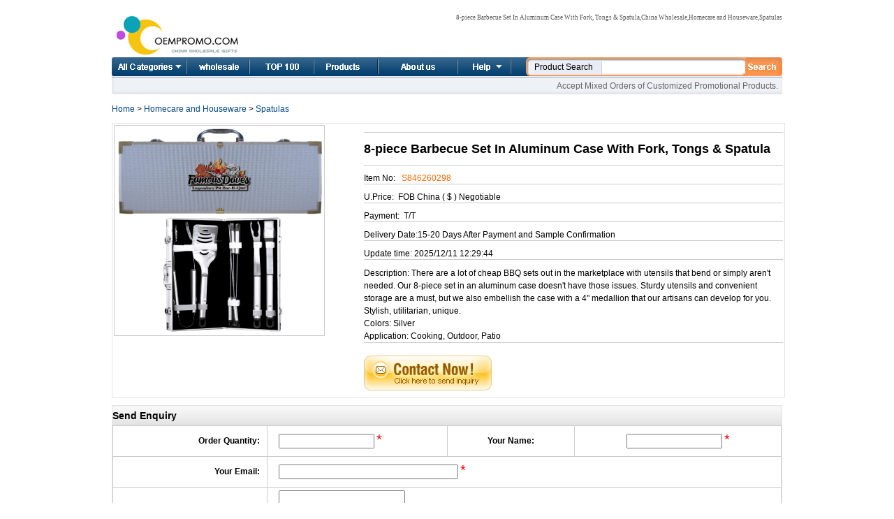

--- FILE ---
content_type: text/html
request_url: http://www.oempromo.com/product/Spatulas/8/8-piece-Barbecue-Set-In-Aluminum-Case-With-Fork--Tongs---Spatula-313900.htm
body_size: 5566
content:
<!DOCTYPE html PUBLIC "-//W3C//DTD XHTML 1.0 Transitional//EN" "http://www.w3.org/TR/xhtml1/DTD/xhtml1-transitional.dtd">
<html dir="LTR" lang="en">
<head>
<TITLE>8-piece Barbecue Set In Aluminum Case With Fork, Tongs & Spatula,China Wholesale 8-piece Barbecue Set In Aluminum Case With Fork, Tongs & Spatula</TITLE>
<meta name="Keywords" CONTENT="8-piece Barbecue Set In Aluminum Case With Fork, Tongs & Spatula,China Wholesale 8-piece Barbecue Set In Aluminum Case With Fork, Tongs & Spatula,Homecare and Houseware,Spatulas">
<meta name="Description" CONTENT="There are a lot of cheap BBQ sets out in the marketplace with utensils that bend or simply aren't needed. Our 8-piece set in an aluminum case doesn't have those issues. Sturdy utensils and convenient storage are a must, but we also embellish the case with a 4" medallion that our artisans can develop for you. Stylish, utilitarian, unique.Colors:SilverApplication:Cooking, Outdoor, Patio<!--">
<meta http-equiv="Content-Type" content="text/html; charset=iso-8859-1">
<link rel="canonical" href="http://www.oempromo.com/product/Spatulas/8/8-piece-Barbecue-Set-In-Aluminum-Case-With-Fork--Tongs---Spatula-313900.htm" >
<link rel="alternate" media="only screen and (max-width: 640px)" href="http://m.oempromo.com/product/Spatulas/8/8-piece-Barbecue-Set-In-Aluminum-Case-With-Fork--Tongs---Spatula-313900.htm" >
<meta property="og:title" content="8-piece Barbecue Set In Aluminum Case With Fork, Tongs & Spatula" />
<meta property="og:type" content="website" />
<meta property="og:url" content="http://www.oempromo.com/product/Spatulas/8/8-piece-Barbecue-Set-In-Aluminum-Case-With-Fork--Tongs---Spatula-313900.htm" />
<meta property="og:image" content="http://photo.oempromo.com/Prod_298/8-piece-Barbecue-Set-In-Aluminum-Case-With-Fork--Tongs---Spatula_78089438.jpg" />
<meta property="og:site_name" content="www.oempromo.com|china wholesale" />
<meta property="og:description" content="China Wholesale 8-piece Barbecue Set In Aluminum Case With Fork, Tongs & Spatula,promotional products,8-piece Barbecue Set In Aluminum Case With Fork, Tongs & Spatula items Company,Homecare and Houseware for Spatulas product wholesale" />
<link href="/NewImages/rscStyle.css" rel="stylesheet" type="text/css">
<link href="/NewImages/tab_content_most_read.css" rel="stylesheet" type="text/css">
<script src="/js/prototype.js" type="text/javascript"></script>
<script src="/js/scriptaculous.js?load=effects" type="text/javascript"></script>
<script src="/js/lightbox.js" type="text/javascript"></script>
<script src="/js/mobile.min.js" type="text/javascript"></script>
<link rel="stylesheet" href="/lightbox.css" type="text/css" media="screen" />
<script type="text/javascript">
if(device.mobile()){
window.location = "http://m.oempromo.com/product/Spatulas/8/8-piece-Barbecue-Set-In-Aluminum-Case-With-Fork--Tongs---Spatula-313900.htm";
}
</script>
</head>
<body>
 <div class="container_s4">
  <script type="text/javascript">
        //
        var journalCurrentUrl = '/contact.asp';
        var journalArchivesUrl = '/Feedback/';
        var product01 = 'http://www.oempromo.com/Apparel-and-Beauty/'
        var product02 = 'http://www.oempromo.com/Audio-Video-and-digital/'
        var product03 = 'http://www.oempromo.com/Automotive-products/'
        var product04 = 'http://www.oempromo.com/Award-products/'
        var product05 = 'http://www.oempromo.com/Baby-Products/'
        var product06 = 'http://www.oempromo.com/Bag-and-Backpack/'
        var product07 = 'http://www.oempromo.com/Bottle-cup-and-mug/'
        var product08 = 'http://www.oempromo.com/Calendar-Clock-and-Watch/'
        var product09 = 'http://www.oempromo.com/Cap-and-Hat/'
        var product10 = 'http://www.oempromo.com/Computer-accessories/'
        var product11 = 'http://www.oempromo.com/Crafts-and-gifts/'
        var product12 = 'http://www.oempromo.com/Decorations/'
        var product13 = 'http://www.oempromo.com/Exhibition-and-tradeshow/'
        var product14 = 'http://www.oempromo.com/Homecare-and-Houseware/'
        var product15 = 'http://www.oempromo.com/Medical-products/'
        var product16 = 'http://www.oempromo.com/PU-stress-ball/'
        var product17 = 'http://www.oempromo.com/Sports-and-Outdoor/'
        var product18 = 'http://www.oempromo.com/Stationery-and-office/'
        var product19 = 'http://www.oempromo.com/Tools-and-Hardware/'
        var product20 = 'http://www.oempromo.com/Toys/'
        var product21 = 'http://www.oempromo.com/USB-flash-drives/'
        //
</script>
<script src="/NewImages/drop_down1.js" type="text/javascript"></script>
        <div class="top_wrap_s4">
            <div class="top_left_s4">
                <div class="left_logo_s4">
                 <img src="/NewImages/logo.gif" alt="China wholesale" title="China wholesale" border="0">
      </div>
            </div>
            <div class="top_right_s4">
                <div class="login_box_s4">
                    <div class="login_left_s4">
                        <div class="login_text_s4">
                           <h1>8-piece Barbecue Set In Aluminum Case With Fork, Tongs & Spatula,China Wholesale,Homecare and Houseware,Spatulas</h1>                </div>
                    </div>
                </div>
            </div>
        </div>
        <div class="navigation_s4">
           
            <ul class="nav_s4">
                <li class="home"><a href="/Categories.asp" onMouseOver="dropdownmenu(this, event, menu2, &#39;230px&#39;)" onMouseOut="delayhidemenu()">All Categories</a></li>
                <li class="bc"><a href="http://www.oempromo.com/">Home</a></li>
                <li class="tools"><a href="http://www.oempromo.com/hot-items/top100.asp">Top 100</a></li>
                <li class="alerts"><a href="http://www.oempromo.com/hot-items/">Product list</a></li>
                <li class="Others"><a href="http://www.oempromo.com/content/about.asp">About us</a></li>
                <li class="help"><a href="/services.asp" onMouseOver="dropdownmenu(this, event, menu1, &#39;160px&#39;)" onMouseOut="delayhidemenu()">Help</a></li>
            </ul>
       
            <div id="skipJournals" class="SearchBox">

<form id="ajaxElement_s" action="/search/" onSubmit="stlSearchSubmit('ajaxElement_s', true);return false;" target="_blank">
<div class="SearchTextBox">
    <span class="full_text" id="PopupText">Product Search</span>
    <input type="hidden" id="click" value="1" name="click"/>
<input type="hidden" id="channelID" value="9" name="channelID"/>
<input class="SearchText blur ac_input" id="word" name="word" style="width:200px;" title="Enter your search keyword" type="text" value="" autocomplete="off">
</div>
<div class="SearchImg">
    <input onClick="stlSearchSubmit('ajaxElement_s', true);return false;" type="image" src="/NewImages/search_btn.gif"/></div>
<div class="advncd_search_txt_s4"></div>
</form>
            </div>
        </div>
        <div class="navigation_bottom">
        <div class="navigation_bottom_left"></div>
          <div class="navigation_bottom_right">
              Accept Mixed Orders of Customized Promotional Products.          </div>
        </div>

<P itemscope itemtype="http://data-vocabulary.org/Breadcrumb"><a href="http://www.oempromo.com/" rel="nofollow" itemprop="url"><span itemprop="title">Home</span></a> &gt; <a href="/Homecare-and-Houseware/" rel="nofollow" itemprop="url"><span itemprop="title">Homecare and Houseware</span></a> &gt; <a href="/Homecare-and-Houseware/Spatulas/"  itemprop="url" rel="nofollow"><span itemprop="title">Spatulas</span></a> </P>
<div class="content_container_s9" style="border: 1px solid #e4e4e4; overflow: hidden; padding:2px;" itemscope itemtype="http://schema.org/Product">
<div style="WIDTH: 350px; FLOAT: left; ">
<a href="http://photo.oempromo.com/Prod_298/8-piece-Barbecue-Set-In-Aluminum-Case-With-Fork--Tongs---Spatula_78089438.jpg"  itemprop="image" rel="lightbox"><img src="http://photo.oempromo.com/Prod_298/8-piece-Barbecue-Set-In-Aluminum-Case-With-Fork--Tongs---Spatula_78089438.jpg" style="border: 1px solid #cccccc;" alt="8-piece Barbecue Set In Aluminum Case With Fork, Tongs & Spatula" width="300" height="300" border="0"/></a><p align="center">
<!-- AddThis Button BEGIN -->
   <div class="addthis_toolbox addthis_default_style "> <a class="addthis_button_preferred_1"></a> <a class="addthis_button_preferred_2"></a> <a class="addthis_button_preferred_3"></a> <a class="addthis_button_preferred_4"></a> <a class="addthis_button_compact"></a> <a class="addthis_counter addthis_bubble_style"></a></div>
            <script type="text/javascript" src="http://s7.addthis.com/js/300/addthis_widget.js#pubid=ra-4eff5c2c5e3c074f"></script>
              <!-- AddThis Button END --></p>
    </div>
			  
			  <div style="WIDTH: 600px; FLOAT: right; " class="products">
			  
			<p> <h2 itemprop="name"> 
8-piece Barbecue Set In Aluminum Case With Fork, Tongs & Spatula</h2></p>
			  <p>Item No: &nbsp; <font color="#FF6600" itemprop="mpn">S846260298 </font></p>
			  <p>U.Price:&nbsp; FOB  China ( $ ) <span> Negotiable</span></p>
			 <p> Payment:&nbsp; T/T </p>
			 <p>Delivery Date:15-20 Days After Payment and Sample Confirmation </p>
			  <p>Update time:<span>
                      2025/12/11 12:29:44</span> </p>
						<p style="line-height:150%" itemprop="description">Description:        There are a lot of cheap BBQ sets out in the marketplace with utensils that bend or simply aren't needed. Our 8-piece set in an aluminum case doesn't have those issues. Sturdy utensils and convenient storage are a must, but we also embellish the case with a 4" medallion that our artisans can develop for you. Stylish, utilitarian, unique.                      <br>Colors:        Silver                        <br>Application:        Cooking, Outdoor, Patio                        <br></p>
					<a href="/enquiry.asp?vid=313900&amp;upfile=/uplod/Prod_298/8-piece-Barbecue-Set-In-Aluminum-Case-With-Fork--Tongs---Spatula_78089438.jpg" rel="nofollow"><img src="/images/inquiry_form.gif" alt="Enquiry Now" width="183" height="50" vspace="8" border="0"/></a>
			 </div>
</div>
<div><img src="/NewImages/on.jpg" /></div>
<div style="border: 1px solid #e4e4e4; overflow: hidden;">
<h3>Send Enquiry</h3>
<table width="100%" border="0" cellpadding="4" cellspacing="1" bgcolor="#CCCCCC">
				<form action="http://www.oempromo.com/enquiryNow.asp" method="post" name="enquiry_product">
  <tr>
    <td width="23%" align="right" bgcolor="#FFFFFF"><strong>Order Quantity:&nbsp;&nbsp;</strong></td>
    <td width="27%" bgcolor="#FFFFFF">&nbsp;&nbsp;&nbsp;&nbsp;<input name="Enquiry_q" type="text" size="15" /> 
      <span style="color: #FF0000; font-size:20px">*</span> </td>
    <td width="19%" align="center" bgcolor="#FFFFFF"><strong>Your Name:</strong></td>
    <td width="31%" height="35" align="center" bgcolor="#FFFFFF"><input name="Enquiry_name" type="text" size="15" />
      <span style="color: #FF0000; font-size:20px">*</span></td>
  </tr>
  <tr>
    <td align="right" bgcolor="#FFFFFF"><strong>Your Email:&nbsp;&nbsp;</strong></td>
    <td height="35" colspan="3" bgcolor="#FFFFFF">&nbsp;&nbsp;&nbsp;&nbsp;<input name="Enquiry_email" type="text" size="30" />
      <span style="color: #FF0000; font-size:20px">*</span></td>
    </tr>
  <tr>
    <td align="right" bgcolor="#FFFFFF"><strong>Information:&nbsp;&nbsp;</strong></td>
    <td height="35" colspan="3" bgcolor="#FFFFFF">&nbsp;&nbsp;&nbsp;&nbsp;<textarea name="Enquiry_info" rows="5"></textarea>
      <input name="vid" type="hidden" id="vid" value="313900" /> 
      <span style="color: #FF0000; font-size:20px">*</span><br />
      <span style="font-size:10px; color:#333333">Please let us know more about your inquiry to help you get a reply from us soon .</span></td>
    </tr>
  <tr>
    <td height="35" colspan="4" align="center"><label>
      <input type="submit" name="Submit" value="Send Enquiry" />
    </label></td>
    </tr>
</form>
</table>
</div>

<div><img src="/NewImages/on.jpg" /></div>
<div style="border: 1px solid #e4e4e4; overflow: hidden;">
<h3> Product Related</h3>
 
				<div id="listor" >
<ul>
						<li><center>
						  <img src="http://photo.oempromo.com/Prod_201/Nylon-Tip-Spatula-Tongs--13-3-4--_78060341.jpg" alt="Nylon Tip Spatula Tongs (13-3/4&quot;)" width="120" height="120" style="border: 1px solid #cccccc;"/>
						</center><br />
						<p><a title='Nylon Tip Spatula Tongs (13-3/4&quot;)' href="http://www.oempromo.com/product/Spatulas/N/Nylon-Tip-Spatula-Tongs--13-3-4---225106.htm" target="_blank" rel="nofollow">Nylon Tip Spatula Tongs (13-3/4")</a></p></li>
						
					<li>
						<center><img src="http://photo.oempromo.com/Prod_371/Silver-Plated-Tassel-Knife---Server_78111313.jpg" alt="Silver Plated Tassel Knife & Server" width="120" height="120" style="border: 1px solid #cccccc;"/></center><br />
						<p><a title='Silver Plated Tassel Knife & Server' href="http://www.oempromo.com/product/Spatulas/S/Silver-Plated-Tassel-Knife---Server-279845.htm" target="_blank" rel="nofollow">Silver Plated Tassel Knife & Server</a></p></li>
						
					<li>
						<center><img src="http://photo.oempromo.com/Prod_173/3-piece-Barbecue-Set_78051945.jpg" alt="3-piece Barbecue Set" width="120" height="120" style="border: 1px solid #cccccc;"/></center><br />
						<p><a title='3-piece Barbecue Set' href="http://www.oempromo.com/product/Spatulas/3/3-piece-Barbecue-Set-141378.htm" target="_blank" rel="nofollow">3-piece Barbecue Set</a></p></li>
					<li>
						<center><img src="http://photo.oempromo.com/Prod_189/Silita-Silicone-Kitchen-Scraper---13-_78056737.jpg" alt="Silita Silicone Kitchen Scraper - 13&quot;" width="120" height="120" style="border: 1px solid #cccccc;"/></center><br />
						<p><a title='Silita Silicone Kitchen Scraper - 13&quot;' href="http://www.oempromo.com/product/Spatulas/S/Silita-Silicone-Kitchen-Scraper---13--273608.htm" target="_blank" rel="nofollow">Silita Silicone Kitchen Scraper - 13"</a></p></li>
					<li>
						<center><img src="http://photo.oempromo.com/Prod_228/Picnic-Plus-3-Piece-Aluminum-Bbq-Set_78068437.jpg" alt="Picnic Plus 3 Piece Aluminum Bbq Set" width="120" height="120" style="border: 1px solid #cccccc;"/></center><br />
						<p><a title='Picnic Plus 3 Piece Aluminum Bbq Set' href="http://www.oempromo.com/product/Spatulas/P/Picnic-Plus-3-Piece-Aluminum-Bbq-Set-137668.htm" target="_blank" rel="nofollow">Picnic Plus 3 Piece Aluminum Bbq Set</a></p></li>
						
						<li>
						<center><img src="http://photo.oempromo.com/Prod_260/Melamine-Spatula_78078044.jpg" alt="Melamine Spatula" width="120" height="120" style="border: 1px solid #cccccc;"/></center><br />
						<p><a title='Melamine Spatula' href="http://www.oempromo.com/product/Spatulas/M/Melamine-Spatula-53920.htm" target="_blank" rel="nofollow">Melamine Spatula</a></p></li>
		
			      </ul>
					
				</div>
</div>

 <div align="center">
<script type="text/javascript"><!--
google_ad_client = "pub-0953534041520900";
google_ad_slot = "5672537531";
google_ad_width = 728;
google_ad_height = 90;
//-->
</script>
<script type="text/javascript"
src="http://pagead2.googlesyndication.com/pagead/show_ads.js"> 
</script></div>
                  <div class="footer_s4">
    <div class="footer_lft_s4">
        <img src="/NewImages/footer_lft_s4.gif" alt=" " width="11" height="34"></div>
    <div class="footer_middle_s4">
        <div class="footer_copyright_text">
             Copyright &copy; 2007-2025 PROMO INDUSTRIAL CO., LIMITED All Rights Reaserved 
</div>
        <div class="footer_text_s4"><div style="display:none"><script language="JavaScript"> 
    var __cc_uid="promotionalpromo"; 
</script><script language="JavaScript" 
    src="http://www.promotionalpromo.com/Counter/count.js"> 
</script></div></div>
    </div>
    <div class="footer_right_s4">
        <img src="/NewImages/footer_right_s4.gif" alt=" " width="11" height="34"></div>
</div>
<script>
  (function(i,s,o,g,r,a,m){i['GoogleAnalyticsObject']=r;i[r]=i[r]||function(){
  (i[r].q=i[r].q||[]).push(arguments)},i[r].l=1*new Date();a=s.createElement(o),
  m=s.getElementsByTagName(o)[0];a.async=1;a.src=g;m.parentNode.insertBefore(a,m)
  })(window,document,'script','//www.google-analytics.com/analytics.js','ga');

  ga('create', 'UA-71546707-1', 'auto');
  ga('send', 'pageview');

</script>
</div>
</body></html>

--- FILE ---
content_type: text/html; charset=utf-8
request_url: https://www.google.com/recaptcha/api2/aframe
body_size: 268
content:
<!DOCTYPE HTML><html><head><meta http-equiv="content-type" content="text/html; charset=UTF-8"></head><body><script nonce="ZSyprPNpQvzRwLinnBYEJA">/** Anti-fraud and anti-abuse applications only. See google.com/recaptcha */ try{var clients={'sodar':'https://pagead2.googlesyndication.com/pagead/sodar?'};window.addEventListener("message",function(a){try{if(a.source===window.parent){var b=JSON.parse(a.data);var c=clients[b['id']];if(c){var d=document.createElement('img');d.src=c+b['params']+'&rc='+(localStorage.getItem("rc::a")?sessionStorage.getItem("rc::b"):"");window.document.body.appendChild(d);sessionStorage.setItem("rc::e",parseInt(sessionStorage.getItem("rc::e")||0)+1);localStorage.setItem("rc::h",'1770116794942');}}}catch(b){}});window.parent.postMessage("_grecaptcha_ready", "*");}catch(b){}</script></body></html>